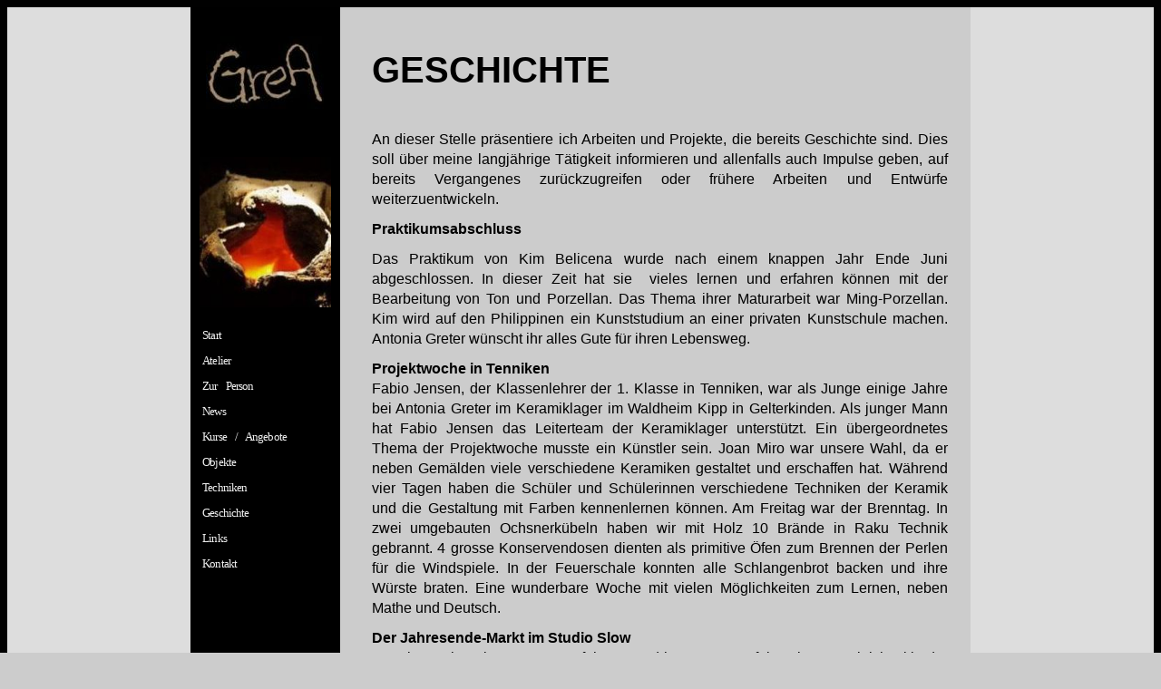

--- FILE ---
content_type: text/html; charset=UTF-8
request_url: http://www.keramikatelier-grea.ch/geschichte/
body_size: 15649
content:
<!DOCTYPE html>
<html lang="de-CH">
<head>
	<meta charset="UTF-8">
			<title>geschichte &#8211; keramikatelier-grea</title>
		<meta name="viewport" content="width=device-width, initial-scale=1" />
<meta name='robots' content='max-image-preview:large' />
<title>geschichte &#8211; keramikatelier-grea</title>
<link rel="alternate" type="application/rss+xml" title="keramikatelier-grea &raquo; Feed" href="http://www.keramikatelier-grea.ch/feed/" />
<link rel="alternate" type="application/rss+xml" title="keramikatelier-grea &raquo; Kommentar-Feed" href="http://www.keramikatelier-grea.ch/comments/feed/" />
<link rel="alternate" title="oEmbed (JSON)" type="application/json+oembed" href="http://www.keramikatelier-grea.ch/wp-json/oembed/1.0/embed?url=http%3A%2F%2Fwww.keramikatelier-grea.ch%2Fgeschichte%2F" />
<link rel="alternate" title="oEmbed (XML)" type="text/xml+oembed" href="http://www.keramikatelier-grea.ch/wp-json/oembed/1.0/embed?url=http%3A%2F%2Fwww.keramikatelier-grea.ch%2Fgeschichte%2F&#038;format=xml" />
<style id='wp-img-auto-sizes-contain-inline-css'>
img:is([sizes=auto i],[sizes^="auto," i]){contain-intrinsic-size:3000px 1500px}
/*# sourceURL=wp-img-auto-sizes-contain-inline-css */
</style>
<style id='wp-emoji-styles-inline-css'>

	img.wp-smiley, img.emoji {
		display: inline !important;
		border: none !important;
		box-shadow: none !important;
		height: 1em !important;
		width: 1em !important;
		margin: 0 0.07em !important;
		vertical-align: -0.1em !important;
		background: none !important;
		padding: 0 !important;
	}
/*# sourceURL=wp-emoji-styles-inline-css */
</style>
<style id='wp-block-library-inline-css'>
:root{--wp-block-synced-color:#7a00df;--wp-block-synced-color--rgb:122,0,223;--wp-bound-block-color:var(--wp-block-synced-color);--wp-editor-canvas-background:#ddd;--wp-admin-theme-color:#007cba;--wp-admin-theme-color--rgb:0,124,186;--wp-admin-theme-color-darker-10:#006ba1;--wp-admin-theme-color-darker-10--rgb:0,107,160.5;--wp-admin-theme-color-darker-20:#005a87;--wp-admin-theme-color-darker-20--rgb:0,90,135;--wp-admin-border-width-focus:2px}@media (min-resolution:192dpi){:root{--wp-admin-border-width-focus:1.5px}}.wp-element-button{cursor:pointer}:root .has-very-light-gray-background-color{background-color:#eee}:root .has-very-dark-gray-background-color{background-color:#313131}:root .has-very-light-gray-color{color:#eee}:root .has-very-dark-gray-color{color:#313131}:root .has-vivid-green-cyan-to-vivid-cyan-blue-gradient-background{background:linear-gradient(135deg,#00d084,#0693e3)}:root .has-purple-crush-gradient-background{background:linear-gradient(135deg,#34e2e4,#4721fb 50%,#ab1dfe)}:root .has-hazy-dawn-gradient-background{background:linear-gradient(135deg,#faaca8,#dad0ec)}:root .has-subdued-olive-gradient-background{background:linear-gradient(135deg,#fafae1,#67a671)}:root .has-atomic-cream-gradient-background{background:linear-gradient(135deg,#fdd79a,#004a59)}:root .has-nightshade-gradient-background{background:linear-gradient(135deg,#330968,#31cdcf)}:root .has-midnight-gradient-background{background:linear-gradient(135deg,#020381,#2874fc)}:root{--wp--preset--font-size--normal:16px;--wp--preset--font-size--huge:42px}.has-regular-font-size{font-size:1em}.has-larger-font-size{font-size:2.625em}.has-normal-font-size{font-size:var(--wp--preset--font-size--normal)}.has-huge-font-size{font-size:var(--wp--preset--font-size--huge)}.has-text-align-center{text-align:center}.has-text-align-left{text-align:left}.has-text-align-right{text-align:right}.has-fit-text{white-space:nowrap!important}#end-resizable-editor-section{display:none}.aligncenter{clear:both}.items-justified-left{justify-content:flex-start}.items-justified-center{justify-content:center}.items-justified-right{justify-content:flex-end}.items-justified-space-between{justify-content:space-between}.screen-reader-text{border:0;clip-path:inset(50%);height:1px;margin:-1px;overflow:hidden;padding:0;position:absolute;width:1px;word-wrap:normal!important}.screen-reader-text:focus{background-color:#ddd;clip-path:none;color:#444;display:block;font-size:1em;height:auto;left:5px;line-height:normal;padding:15px 23px 14px;text-decoration:none;top:5px;width:auto;z-index:100000}html :where(.has-border-color){border-style:solid}html :where([style*=border-top-color]){border-top-style:solid}html :where([style*=border-right-color]){border-right-style:solid}html :where([style*=border-bottom-color]){border-bottom-style:solid}html :where([style*=border-left-color]){border-left-style:solid}html :where([style*=border-width]){border-style:solid}html :where([style*=border-top-width]){border-top-style:solid}html :where([style*=border-right-width]){border-right-style:solid}html :where([style*=border-bottom-width]){border-bottom-style:solid}html :where([style*=border-left-width]){border-left-style:solid}html :where(img[class*=wp-image-]){height:auto;max-width:100%}:where(figure){margin:0 0 1em}html :where(.is-position-sticky){--wp-admin--admin-bar--position-offset:var(--wp-admin--admin-bar--height,0px)}@media screen and (max-width:600px){html :where(.is-position-sticky){--wp-admin--admin-bar--position-offset:0px}}
/*# sourceURL=/wp-includes/css/dist/block-library/common.min.css */
</style>
<style id='global-styles-inline-css'>
:root{--wp--preset--aspect-ratio--square: 1;--wp--preset--aspect-ratio--4-3: 4/3;--wp--preset--aspect-ratio--3-4: 3/4;--wp--preset--aspect-ratio--3-2: 3/2;--wp--preset--aspect-ratio--2-3: 2/3;--wp--preset--aspect-ratio--16-9: 16/9;--wp--preset--aspect-ratio--9-16: 9/16;--wp--preset--color--black: #000000;--wp--preset--color--cyan-bluish-gray: #abb8c3;--wp--preset--color--white: #ffffff;--wp--preset--color--pale-pink: #f78da7;--wp--preset--color--vivid-red: #cf2e2e;--wp--preset--color--luminous-vivid-orange: #ff6900;--wp--preset--color--luminous-vivid-amber: #fcb900;--wp--preset--color--light-green-cyan: #7bdcb5;--wp--preset--color--vivid-green-cyan: #00d084;--wp--preset--color--pale-cyan-blue: #8ed1fc;--wp--preset--color--vivid-cyan-blue: #0693e3;--wp--preset--color--vivid-purple: #9b51e0;--wp--preset--color--foreground: #000000;--wp--preset--color--background: #ffffff;--wp--preset--color--primary: #1a4548;--wp--preset--color--secondary: #ffe2c7;--wp--preset--color--tertiary: #F6F6F6;--wp--preset--gradient--vivid-cyan-blue-to-vivid-purple: linear-gradient(135deg,rgb(6,147,227) 0%,rgb(155,81,224) 100%);--wp--preset--gradient--light-green-cyan-to-vivid-green-cyan: linear-gradient(135deg,rgb(122,220,180) 0%,rgb(0,208,130) 100%);--wp--preset--gradient--luminous-vivid-amber-to-luminous-vivid-orange: linear-gradient(135deg,rgb(252,185,0) 0%,rgb(255,105,0) 100%);--wp--preset--gradient--luminous-vivid-orange-to-vivid-red: linear-gradient(135deg,rgb(255,105,0) 0%,rgb(207,46,46) 100%);--wp--preset--gradient--very-light-gray-to-cyan-bluish-gray: linear-gradient(135deg,rgb(238,238,238) 0%,rgb(169,184,195) 100%);--wp--preset--gradient--cool-to-warm-spectrum: linear-gradient(135deg,rgb(74,234,220) 0%,rgb(151,120,209) 20%,rgb(207,42,186) 40%,rgb(238,44,130) 60%,rgb(251,105,98) 80%,rgb(254,248,76) 100%);--wp--preset--gradient--blush-light-purple: linear-gradient(135deg,rgb(255,206,236) 0%,rgb(152,150,240) 100%);--wp--preset--gradient--blush-bordeaux: linear-gradient(135deg,rgb(254,205,165) 0%,rgb(254,45,45) 50%,rgb(107,0,62) 100%);--wp--preset--gradient--luminous-dusk: linear-gradient(135deg,rgb(255,203,112) 0%,rgb(199,81,192) 50%,rgb(65,88,208) 100%);--wp--preset--gradient--pale-ocean: linear-gradient(135deg,rgb(255,245,203) 0%,rgb(182,227,212) 50%,rgb(51,167,181) 100%);--wp--preset--gradient--electric-grass: linear-gradient(135deg,rgb(202,248,128) 0%,rgb(113,206,126) 100%);--wp--preset--gradient--midnight: linear-gradient(135deg,rgb(2,3,129) 0%,rgb(40,116,252) 100%);--wp--preset--gradient--vertical-secondary-to-tertiary: linear-gradient(to bottom,var(--wp--preset--color--secondary) 0%,var(--wp--preset--color--tertiary) 100%);--wp--preset--gradient--vertical-secondary-to-background: linear-gradient(to bottom,var(--wp--preset--color--secondary) 0%,var(--wp--preset--color--background) 100%);--wp--preset--gradient--vertical-tertiary-to-background: linear-gradient(to bottom,var(--wp--preset--color--tertiary) 0%,var(--wp--preset--color--background) 100%);--wp--preset--gradient--diagonal-primary-to-foreground: linear-gradient(to bottom right,var(--wp--preset--color--primary) 0%,var(--wp--preset--color--foreground) 100%);--wp--preset--gradient--diagonal-secondary-to-background: linear-gradient(to bottom right,var(--wp--preset--color--secondary) 50%,var(--wp--preset--color--background) 50%);--wp--preset--gradient--diagonal-background-to-secondary: linear-gradient(to bottom right,var(--wp--preset--color--background) 50%,var(--wp--preset--color--secondary) 50%);--wp--preset--gradient--diagonal-tertiary-to-background: linear-gradient(to bottom right,var(--wp--preset--color--tertiary) 50%,var(--wp--preset--color--background) 50%);--wp--preset--gradient--diagonal-background-to-tertiary: linear-gradient(to bottom right,var(--wp--preset--color--background) 50%,var(--wp--preset--color--tertiary) 50%);--wp--preset--font-size--small: 1rem;--wp--preset--font-size--medium: 1.125rem;--wp--preset--font-size--large: 1.75rem;--wp--preset--font-size--x-large: clamp(1.75rem, 3vw, 2.25rem);--wp--preset--font-family--system-font: -apple-system,BlinkMacSystemFont,"Segoe UI",Roboto,Oxygen-Sans,Ubuntu,Cantarell,"Helvetica Neue",sans-serif;--wp--preset--font-family--source-serif-pro: "Source Serif Pro", serif;--wp--preset--spacing--20: 0.44rem;--wp--preset--spacing--30: 0.67rem;--wp--preset--spacing--40: 1rem;--wp--preset--spacing--50: 1.5rem;--wp--preset--spacing--60: 2.25rem;--wp--preset--spacing--70: 3.38rem;--wp--preset--spacing--80: 5.06rem;--wp--preset--shadow--natural: 6px 6px 9px rgba(0, 0, 0, 0.2);--wp--preset--shadow--deep: 12px 12px 50px rgba(0, 0, 0, 0.4);--wp--preset--shadow--sharp: 6px 6px 0px rgba(0, 0, 0, 0.2);--wp--preset--shadow--outlined: 6px 6px 0px -3px rgb(255, 255, 255), 6px 6px rgb(0, 0, 0);--wp--preset--shadow--crisp: 6px 6px 0px rgb(0, 0, 0);--wp--custom--spacing--small: max(1.25rem, 5vw);--wp--custom--spacing--medium: clamp(2rem, 8vw, calc(4 * var(--wp--style--block-gap)));--wp--custom--spacing--large: clamp(4rem, 10vw, 8rem);--wp--custom--spacing--outer: var(--wp--custom--spacing--small, 1.25rem);--wp--custom--typography--font-size--huge: clamp(2.25rem, 4vw, 2.75rem);--wp--custom--typography--font-size--gigantic: clamp(2.75rem, 6vw, 3.25rem);--wp--custom--typography--font-size--colossal: clamp(3.25rem, 8vw, 6.25rem);--wp--custom--typography--line-height--tiny: 1.15;--wp--custom--typography--line-height--small: 1.2;--wp--custom--typography--line-height--medium: 1.4;--wp--custom--typography--line-height--normal: 1.6;}:root { --wp--style--global--content-size: 650px;--wp--style--global--wide-size: 1000px; }:where(body) { margin: 0; }.wp-site-blocks > .alignleft { float: left; margin-right: 2em; }.wp-site-blocks > .alignright { float: right; margin-left: 2em; }.wp-site-blocks > .aligncenter { justify-content: center; margin-left: auto; margin-right: auto; }:where(.wp-site-blocks) > * { margin-block-start: 1.5rem; margin-block-end: 0; }:where(.wp-site-blocks) > :first-child { margin-block-start: 0; }:where(.wp-site-blocks) > :last-child { margin-block-end: 0; }:root { --wp--style--block-gap: 1.5rem; }:root :where(.is-layout-flow) > :first-child{margin-block-start: 0;}:root :where(.is-layout-flow) > :last-child{margin-block-end: 0;}:root :where(.is-layout-flow) > *{margin-block-start: 1.5rem;margin-block-end: 0;}:root :where(.is-layout-constrained) > :first-child{margin-block-start: 0;}:root :where(.is-layout-constrained) > :last-child{margin-block-end: 0;}:root :where(.is-layout-constrained) > *{margin-block-start: 1.5rem;margin-block-end: 0;}:root :where(.is-layout-flex){gap: 1.5rem;}:root :where(.is-layout-grid){gap: 1.5rem;}.is-layout-flow > .alignleft{float: left;margin-inline-start: 0;margin-inline-end: 2em;}.is-layout-flow > .alignright{float: right;margin-inline-start: 2em;margin-inline-end: 0;}.is-layout-flow > .aligncenter{margin-left: auto !important;margin-right: auto !important;}.is-layout-constrained > .alignleft{float: left;margin-inline-start: 0;margin-inline-end: 2em;}.is-layout-constrained > .alignright{float: right;margin-inline-start: 2em;margin-inline-end: 0;}.is-layout-constrained > .aligncenter{margin-left: auto !important;margin-right: auto !important;}.is-layout-constrained > :where(:not(.alignleft):not(.alignright):not(.alignfull)){max-width: var(--wp--style--global--content-size);margin-left: auto !important;margin-right: auto !important;}.is-layout-constrained > .alignwide{max-width: var(--wp--style--global--wide-size);}body .is-layout-flex{display: flex;}.is-layout-flex{flex-wrap: wrap;align-items: center;}.is-layout-flex > :is(*, div){margin: 0;}body .is-layout-grid{display: grid;}.is-layout-grid > :is(*, div){margin: 0;}body{background-color: var(--wp--preset--color--background);color: var(--wp--preset--color--foreground);font-family: var(--wp--preset--font-family--system-font);font-size: var(--wp--preset--font-size--medium);line-height: var(--wp--custom--typography--line-height--normal);padding-top: 0px;padding-right: 0px;padding-bottom: 0px;padding-left: 0px;}a:where(:not(.wp-element-button)){color: var(--wp--preset--color--foreground);text-decoration: underline;}h1{font-family: var(--wp--preset--font-family--source-serif-pro);font-size: var(--wp--custom--typography--font-size--colossal);font-weight: 300;line-height: var(--wp--custom--typography--line-height--tiny);}h2{font-family: var(--wp--preset--font-family--source-serif-pro);font-size: var(--wp--custom--typography--font-size--gigantic);font-weight: 300;line-height: var(--wp--custom--typography--line-height--small);}h3{font-family: var(--wp--preset--font-family--source-serif-pro);font-size: var(--wp--custom--typography--font-size--huge);font-weight: 300;line-height: var(--wp--custom--typography--line-height--tiny);}h4{font-family: var(--wp--preset--font-family--source-serif-pro);font-size: var(--wp--preset--font-size--x-large);font-weight: 300;line-height: var(--wp--custom--typography--line-height--tiny);}h5{font-family: var(--wp--preset--font-family--system-font);font-size: var(--wp--preset--font-size--medium);font-weight: 700;line-height: var(--wp--custom--typography--line-height--normal);text-transform: uppercase;}h6{font-family: var(--wp--preset--font-family--system-font);font-size: var(--wp--preset--font-size--medium);font-weight: 400;line-height: var(--wp--custom--typography--line-height--normal);text-transform: uppercase;}:root :where(.wp-element-button, .wp-block-button__link){background-color: #32373c;border-width: 0;color: #fff;font-family: inherit;font-size: inherit;font-style: inherit;font-weight: inherit;letter-spacing: inherit;line-height: inherit;padding-top: calc(0.667em + 2px);padding-right: calc(1.333em + 2px);padding-bottom: calc(0.667em + 2px);padding-left: calc(1.333em + 2px);text-decoration: none;text-transform: inherit;}.has-black-color{color: var(--wp--preset--color--black) !important;}.has-cyan-bluish-gray-color{color: var(--wp--preset--color--cyan-bluish-gray) !important;}.has-white-color{color: var(--wp--preset--color--white) !important;}.has-pale-pink-color{color: var(--wp--preset--color--pale-pink) !important;}.has-vivid-red-color{color: var(--wp--preset--color--vivid-red) !important;}.has-luminous-vivid-orange-color{color: var(--wp--preset--color--luminous-vivid-orange) !important;}.has-luminous-vivid-amber-color{color: var(--wp--preset--color--luminous-vivid-amber) !important;}.has-light-green-cyan-color{color: var(--wp--preset--color--light-green-cyan) !important;}.has-vivid-green-cyan-color{color: var(--wp--preset--color--vivid-green-cyan) !important;}.has-pale-cyan-blue-color{color: var(--wp--preset--color--pale-cyan-blue) !important;}.has-vivid-cyan-blue-color{color: var(--wp--preset--color--vivid-cyan-blue) !important;}.has-vivid-purple-color{color: var(--wp--preset--color--vivid-purple) !important;}.has-foreground-color{color: var(--wp--preset--color--foreground) !important;}.has-background-color{color: var(--wp--preset--color--background) !important;}.has-primary-color{color: var(--wp--preset--color--primary) !important;}.has-secondary-color{color: var(--wp--preset--color--secondary) !important;}.has-tertiary-color{color: var(--wp--preset--color--tertiary) !important;}.has-black-background-color{background-color: var(--wp--preset--color--black) !important;}.has-cyan-bluish-gray-background-color{background-color: var(--wp--preset--color--cyan-bluish-gray) !important;}.has-white-background-color{background-color: var(--wp--preset--color--white) !important;}.has-pale-pink-background-color{background-color: var(--wp--preset--color--pale-pink) !important;}.has-vivid-red-background-color{background-color: var(--wp--preset--color--vivid-red) !important;}.has-luminous-vivid-orange-background-color{background-color: var(--wp--preset--color--luminous-vivid-orange) !important;}.has-luminous-vivid-amber-background-color{background-color: var(--wp--preset--color--luminous-vivid-amber) !important;}.has-light-green-cyan-background-color{background-color: var(--wp--preset--color--light-green-cyan) !important;}.has-vivid-green-cyan-background-color{background-color: var(--wp--preset--color--vivid-green-cyan) !important;}.has-pale-cyan-blue-background-color{background-color: var(--wp--preset--color--pale-cyan-blue) !important;}.has-vivid-cyan-blue-background-color{background-color: var(--wp--preset--color--vivid-cyan-blue) !important;}.has-vivid-purple-background-color{background-color: var(--wp--preset--color--vivid-purple) !important;}.has-foreground-background-color{background-color: var(--wp--preset--color--foreground) !important;}.has-background-background-color{background-color: var(--wp--preset--color--background) !important;}.has-primary-background-color{background-color: var(--wp--preset--color--primary) !important;}.has-secondary-background-color{background-color: var(--wp--preset--color--secondary) !important;}.has-tertiary-background-color{background-color: var(--wp--preset--color--tertiary) !important;}.has-black-border-color{border-color: var(--wp--preset--color--black) !important;}.has-cyan-bluish-gray-border-color{border-color: var(--wp--preset--color--cyan-bluish-gray) !important;}.has-white-border-color{border-color: var(--wp--preset--color--white) !important;}.has-pale-pink-border-color{border-color: var(--wp--preset--color--pale-pink) !important;}.has-vivid-red-border-color{border-color: var(--wp--preset--color--vivid-red) !important;}.has-luminous-vivid-orange-border-color{border-color: var(--wp--preset--color--luminous-vivid-orange) !important;}.has-luminous-vivid-amber-border-color{border-color: var(--wp--preset--color--luminous-vivid-amber) !important;}.has-light-green-cyan-border-color{border-color: var(--wp--preset--color--light-green-cyan) !important;}.has-vivid-green-cyan-border-color{border-color: var(--wp--preset--color--vivid-green-cyan) !important;}.has-pale-cyan-blue-border-color{border-color: var(--wp--preset--color--pale-cyan-blue) !important;}.has-vivid-cyan-blue-border-color{border-color: var(--wp--preset--color--vivid-cyan-blue) !important;}.has-vivid-purple-border-color{border-color: var(--wp--preset--color--vivid-purple) !important;}.has-foreground-border-color{border-color: var(--wp--preset--color--foreground) !important;}.has-background-border-color{border-color: var(--wp--preset--color--background) !important;}.has-primary-border-color{border-color: var(--wp--preset--color--primary) !important;}.has-secondary-border-color{border-color: var(--wp--preset--color--secondary) !important;}.has-tertiary-border-color{border-color: var(--wp--preset--color--tertiary) !important;}.has-vivid-cyan-blue-to-vivid-purple-gradient-background{background: var(--wp--preset--gradient--vivid-cyan-blue-to-vivid-purple) !important;}.has-light-green-cyan-to-vivid-green-cyan-gradient-background{background: var(--wp--preset--gradient--light-green-cyan-to-vivid-green-cyan) !important;}.has-luminous-vivid-amber-to-luminous-vivid-orange-gradient-background{background: var(--wp--preset--gradient--luminous-vivid-amber-to-luminous-vivid-orange) !important;}.has-luminous-vivid-orange-to-vivid-red-gradient-background{background: var(--wp--preset--gradient--luminous-vivid-orange-to-vivid-red) !important;}.has-very-light-gray-to-cyan-bluish-gray-gradient-background{background: var(--wp--preset--gradient--very-light-gray-to-cyan-bluish-gray) !important;}.has-cool-to-warm-spectrum-gradient-background{background: var(--wp--preset--gradient--cool-to-warm-spectrum) !important;}.has-blush-light-purple-gradient-background{background: var(--wp--preset--gradient--blush-light-purple) !important;}.has-blush-bordeaux-gradient-background{background: var(--wp--preset--gradient--blush-bordeaux) !important;}.has-luminous-dusk-gradient-background{background: var(--wp--preset--gradient--luminous-dusk) !important;}.has-pale-ocean-gradient-background{background: var(--wp--preset--gradient--pale-ocean) !important;}.has-electric-grass-gradient-background{background: var(--wp--preset--gradient--electric-grass) !important;}.has-midnight-gradient-background{background: var(--wp--preset--gradient--midnight) !important;}.has-vertical-secondary-to-tertiary-gradient-background{background: var(--wp--preset--gradient--vertical-secondary-to-tertiary) !important;}.has-vertical-secondary-to-background-gradient-background{background: var(--wp--preset--gradient--vertical-secondary-to-background) !important;}.has-vertical-tertiary-to-background-gradient-background{background: var(--wp--preset--gradient--vertical-tertiary-to-background) !important;}.has-diagonal-primary-to-foreground-gradient-background{background: var(--wp--preset--gradient--diagonal-primary-to-foreground) !important;}.has-diagonal-secondary-to-background-gradient-background{background: var(--wp--preset--gradient--diagonal-secondary-to-background) !important;}.has-diagonal-background-to-secondary-gradient-background{background: var(--wp--preset--gradient--diagonal-background-to-secondary) !important;}.has-diagonal-tertiary-to-background-gradient-background{background: var(--wp--preset--gradient--diagonal-tertiary-to-background) !important;}.has-diagonal-background-to-tertiary-gradient-background{background: var(--wp--preset--gradient--diagonal-background-to-tertiary) !important;}.has-small-font-size{font-size: var(--wp--preset--font-size--small) !important;}.has-medium-font-size{font-size: var(--wp--preset--font-size--medium) !important;}.has-large-font-size{font-size: var(--wp--preset--font-size--large) !important;}.has-x-large-font-size{font-size: var(--wp--preset--font-size--x-large) !important;}.has-system-font-font-family{font-family: var(--wp--preset--font-family--system-font) !important;}.has-source-serif-pro-font-family{font-family: var(--wp--preset--font-family--source-serif-pro) !important;}
/*# sourceURL=global-styles-inline-css */
</style>
<style id='wp-block-template-skip-link-inline-css'>

		.skip-link.screen-reader-text {
			border: 0;
			clip-path: inset(50%);
			height: 1px;
			margin: -1px;
			overflow: hidden;
			padding: 0;
			position: absolute !important;
			width: 1px;
			word-wrap: normal !important;
		}

		.skip-link.screen-reader-text:focus {
			background-color: #eee;
			clip-path: none;
			color: #444;
			display: block;
			font-size: 1em;
			height: auto;
			left: 5px;
			line-height: normal;
			padding: 15px 23px 14px;
			text-decoration: none;
			top: 5px;
			width: auto;
			z-index: 100000;
		}
/*# sourceURL=wp-block-template-skip-link-inline-css */
</style>
<link rel='stylesheet' id='contact-form-7-css' href='http://www.keramikatelier-grea.ch/wp-content/plugins/contact-form-7/includes/css/styles.css?ver=5.7.2' media='all' />
<link rel='stylesheet' id='twentytwentytwo-style-css' href='http://www.keramikatelier-grea.ch/wp-content/themes/twentytwentytwo/style.css?ver=1.3' media='all' />
<link rel='stylesheet' id='elementor-icons-css' href='http://www.keramikatelier-grea.ch/wp-content/plugins/elementor/assets/lib/eicons/css/elementor-icons.min.css?ver=5.16.0' media='all' />
<link rel='stylesheet' id='elementor-frontend-css' href='http://www.keramikatelier-grea.ch/wp-content/plugins/elementor/assets/css/frontend-lite.min.css?ver=3.8.1' media='all' />
<link rel='stylesheet' id='elementor-post-8-css' href='http://www.keramikatelier-grea.ch/wp-content/uploads/elementor/css/post-8.css?ver=1675686581' media='all' />
<link rel='stylesheet' id='elementor-global-css' href='http://www.keramikatelier-grea.ch/wp-content/uploads/elementor/css/global.css?ver=1675687576' media='all' />
<link rel='stylesheet' id='elementor-post-1198-css' href='http://www.keramikatelier-grea.ch/wp-content/uploads/elementor/css/post-1198.css?ver=1756743095' media='all' />
<link rel='stylesheet' id='google-fonts-1-css' href='https://fonts.googleapis.com/css?family=Roboto%3A100%2C100italic%2C200%2C200italic%2C300%2C300italic%2C400%2C400italic%2C500%2C500italic%2C600%2C600italic%2C700%2C700italic%2C800%2C800italic%2C900%2C900italic&#038;display=swap&#038;ver=6.9' media='all' />
<link rel="https://api.w.org/" href="http://www.keramikatelier-grea.ch/wp-json/" /><link rel="alternate" title="JSON" type="application/json" href="http://www.keramikatelier-grea.ch/wp-json/wp/v2/pages/1198" /><link rel="EditURI" type="application/rsd+xml" title="RSD" href="http://www.keramikatelier-grea.ch/xmlrpc.php?rsd" />
<meta name="generator" content="WordPress 6.9" />
<link rel="canonical" href="http://www.keramikatelier-grea.ch/geschichte/" />
<link rel='shortlink' href='http://www.keramikatelier-grea.ch/?p=1198' />
<style class='wp-fonts-local'>
@font-face{font-family:"Source Serif Pro";font-style:normal;font-weight:200 900;font-display:fallback;src:url('http://www.keramikatelier-grea.ch/wp-content/themes/twentytwentytwo/assets/fonts/source-serif-pro/SourceSerif4Variable-Roman.ttf.woff2') format('woff2');font-stretch:normal;}
@font-face{font-family:"Source Serif Pro";font-style:italic;font-weight:200 900;font-display:fallback;src:url('http://www.keramikatelier-grea.ch/wp-content/themes/twentytwentytwo/assets/fonts/source-serif-pro/SourceSerif4Variable-Italic.ttf.woff2') format('woff2');font-stretch:normal;}
</style>
<link rel="icon" href="http://www.keramikatelier-grea.ch/wp-content/uploads/2023/01/cropped-feuer-favicon-32x32.jpg" sizes="32x32" />
<link rel="icon" href="http://www.keramikatelier-grea.ch/wp-content/uploads/2023/01/cropped-feuer-favicon-192x192.jpg" sizes="192x192" />
<link rel="apple-touch-icon" href="http://www.keramikatelier-grea.ch/wp-content/uploads/2023/01/cropped-feuer-favicon-180x180.jpg" />
<meta name="msapplication-TileImage" content="http://www.keramikatelier-grea.ch/wp-content/uploads/2023/01/cropped-feuer-favicon-270x270.jpg" />
	<meta name="viewport" content="width=device-width, initial-scale=1.0, viewport-fit=cover" /></head>
<body class="wp-singular page-template page-template-elementor_canvas page page-id-1198 wp-embed-responsive wp-theme-twentytwentytwo elementor-default elementor-template-canvas elementor-kit-8 elementor-page elementor-page-1198">
			<div data-elementor-type="wp-page" data-elementor-id="1198" class="elementor elementor-1198">
									<section class="elementor-section elementor-top-section elementor-element elementor-element-6f19aa4 elementor-section-boxed elementor-section-height-default elementor-section-height-default" data-id="6f19aa4" data-element_type="section">
						<div class="elementor-container elementor-column-gap-default">
					<div class="elementor-column elementor-col-25 elementor-top-column elementor-element elementor-element-ec684c6 elementor-hidden-mobile" data-id="ec684c6" data-element_type="column" data-settings="{&quot;background_background&quot;:&quot;classic&quot;}">
			<div class="elementor-widget-wrap elementor-element-populated">
								<div class="elementor-element elementor-element-7da856a elementor-hidden-mobile elementor-widget elementor-widget-spacer" data-id="7da856a" data-element_type="widget" data-widget_type="spacer.default">
				<div class="elementor-widget-container">
			<style>/*! elementor - v3.8.1 - 13-11-2022 */
.elementor-column .elementor-spacer-inner{height:var(--spacer-size)}.e-con{--container-widget-width:100%}.e-con-inner>.elementor-widget-spacer,.e-con>.elementor-widget-spacer{width:var(--container-widget-width,var(--spacer-size));-ms-flex-item-align:stretch;align-self:stretch;-ms-flex-negative:0;flex-shrink:0}.e-con-inner>.elementor-widget-spacer>.elementor-widget-container,.e-con-inner>.elementor-widget-spacer>.elementor-widget-container>.elementor-spacer,.e-con>.elementor-widget-spacer>.elementor-widget-container,.e-con>.elementor-widget-spacer>.elementor-widget-container>.elementor-spacer{height:100%}.e-con-inner>.elementor-widget-spacer>.elementor-widget-container>.elementor-spacer>.elementor-spacer-inner,.e-con>.elementor-widget-spacer>.elementor-widget-container>.elementor-spacer>.elementor-spacer-inner{height:var(--container-widget-height,var(--spacer-size))}</style>		<div class="elementor-spacer">
			<div class="elementor-spacer-inner"></div>
		</div>
				</div>
				</div>
					</div>
		</div>
				<div class="elementor-column elementor-col-25 elementor-top-column elementor-element elementor-element-7ca9bd3" data-id="7ca9bd3" data-element_type="column" data-settings="{&quot;background_background&quot;:&quot;classic&quot;}">
			<div class="elementor-widget-wrap elementor-element-populated">
								<div class="elementor-element elementor-element-b91b45c elementor-widget elementor-widget-spacer" data-id="b91b45c" data-element_type="widget" data-widget_type="spacer.default">
				<div class="elementor-widget-container">
					<div class="elementor-spacer">
			<div class="elementor-spacer-inner"></div>
		</div>
				</div>
				</div>
				<div class="elementor-element elementor-element-3f3c119 elementor-hidden-mobile elementor-widget elementor-widget-image" data-id="3f3c119" data-element_type="widget" data-widget_type="image.default">
				<div class="elementor-widget-container">
			<style>/*! elementor - v3.8.1 - 13-11-2022 */
.elementor-widget-image{text-align:center}.elementor-widget-image a{display:inline-block}.elementor-widget-image a img[src$=".svg"]{width:48px}.elementor-widget-image img{vertical-align:middle;display:inline-block}</style>												<img decoding="async" width="130" height="84" src="http://www.keramikatelier-grea.ch/wp-content/uploads/2022/11/grealogo-ner-pli-pign.jpg" class="attachment-large size-large" alt="" />															</div>
				</div>
				<div class="elementor-element elementor-element-e101d05 elementor-hidden-mobile elementor-widget elementor-widget-spacer" data-id="e101d05" data-element_type="widget" data-widget_type="spacer.default">
				<div class="elementor-widget-container">
					<div class="elementor-spacer">
			<div class="elementor-spacer-inner"></div>
		</div>
				</div>
				</div>
				<div class="elementor-element elementor-element-a5a5b0d elementor-hidden-mobile elementor-widget elementor-widget-image" data-id="a5a5b0d" data-element_type="widget" data-widget_type="image.default">
				<div class="elementor-widget-container">
															<img decoding="async" width="183" height="211" src="http://www.keramikatelier-grea.ch/wp-content/uploads/2022/11/fiug-sdrema02-1-e1669377132993.jpg" class="attachment-large size-large" alt="" />															</div>
				</div>
				<div class="elementor-element elementor-element-0269b48 elementor-hidden-mobile elementor-widget elementor-widget-html" data-id="0269b48" data-element_type="widget" data-widget_type="html.default">
				<div class="elementor-widget-container">
			<div>

<style>
a.tierz { font-family:verdana;font-size:10pt;color:#EEEEEE; }</style>

<table bgcolor="#0000000" height="100px" width="100%" border="0"><td align="left">

<a class="tierz" href="start">Start</a><br>
<a class="tierz" href="atelier">Atelier</a><br><a class="tierz" href="zurperson">Zur Person</a><br><a class="tierz" href="news">News</a><br><a class="tierz" href="kurseangebote">Kurse / Angebote</a><br><a class="tierz" href="objekte">Objekte</a></a><br><a class="tierz" href="techniken">Techniken</a><br><a class="tierz" href="geschichte">Geschichte</a><br><a class="tierz" href="links">Links</a><br><a class="tierz" href="kontakt">Kontakt</a><br>
</td></table>

</div>		</div>
				</div>
				<div class="elementor-element elementor-element-a3fa1db elementor-hidden-desktop elementor-hidden-tablet elementor-widget elementor-widget-image" data-id="a3fa1db" data-element_type="widget" data-widget_type="image.default">
				<div class="elementor-widget-container">
															<img fetchpriority="high" decoding="async" width="420" height="206" src="http://www.keramikatelier-grea.ch/wp-content/uploads/2023/02/titelfeuer-grea-pign-1.jpg" class="attachment-large size-large" alt="" srcset="http://www.keramikatelier-grea.ch/wp-content/uploads/2023/02/titelfeuer-grea-pign-1.jpg 420w, http://www.keramikatelier-grea.ch/wp-content/uploads/2023/02/titelfeuer-grea-pign-1-300x147.jpg 300w" sizes="(max-width: 420px) 100vw, 420px" />															</div>
				</div>
				<div class="elementor-element elementor-element-576f4fc elementor-hidden-desktop elementor-hidden-tablet elementor-widget elementor-widget-html" data-id="576f4fc" data-element_type="widget" data-widget_type="html.default">
				<div class="elementor-widget-container">
			<div>

<style>
a.tierz { font-family:verdana;font-size:10pt;color:#EEEEEE; }</style>

<table bgcolor="#0000000" height="100px" width="100%" border="0"><td width="50%" align="left">
    
   
<a class="tierz" href="start">Start</a><br>
<a class="tierz" href="atelier">Atelier</a><br><a class="tierz" href="zurperson">Zur Person</a><br><a class="tierz" href="news">News</a><br><a class="tierz" href="kurseangebote">Kurse / Angebote</a>
</td><td>
<a class="tierz" href="objekte">Objekte</a></a><br><a class="tierz" href="techniken">Techniken</a><br><a class="tierz" href="geschichte">Geschichte</a><br><a class="tierz" href="links">Links</a><br><a class="tierz" href="kontakt">Kontakt</a><br>
</td></table>

</div>		</div>
				</div>
					</div>
		</div>
				<div class="elementor-column elementor-col-25 elementor-top-column elementor-element elementor-element-b02e80c" data-id="b02e80c" data-element_type="column" data-settings="{&quot;background_background&quot;:&quot;classic&quot;}">
			<div class="elementor-widget-wrap elementor-element-populated">
								<div class="elementor-element elementor-element-d17a97f elementor-widget elementor-widget-spacer" data-id="d17a97f" data-element_type="widget" data-widget_type="spacer.default">
				<div class="elementor-widget-container">
					<div class="elementor-spacer">
			<div class="elementor-spacer-inner"></div>
		</div>
				</div>
				</div>
				<div class="elementor-element elementor-element-0eff20d elementor-widget elementor-widget-heading" data-id="0eff20d" data-element_type="widget" data-widget_type="heading.default">
				<div class="elementor-widget-container">
			<style>/*! elementor - v3.8.1 - 13-11-2022 */
.elementor-heading-title{padding:0;margin:0;line-height:1}.elementor-widget-heading .elementor-heading-title[class*=elementor-size-]>a{color:inherit;font-size:inherit;line-height:inherit}.elementor-widget-heading .elementor-heading-title.elementor-size-small{font-size:15px}.elementor-widget-heading .elementor-heading-title.elementor-size-medium{font-size:19px}.elementor-widget-heading .elementor-heading-title.elementor-size-large{font-size:29px}.elementor-widget-heading .elementor-heading-title.elementor-size-xl{font-size:39px}.elementor-widget-heading .elementor-heading-title.elementor-size-xxl{font-size:59px}</style><h3 class="elementor-heading-title elementor-size-default">GESCHICHTE</h3>		</div>
				</div>
				<div class="elementor-element elementor-element-5ca5ff2 elementor-widget elementor-widget-text-editor" data-id="5ca5ff2" data-element_type="widget" data-widget_type="text-editor.default">
				<div class="elementor-widget-container">
			<style>/*! elementor - v3.8.1 - 13-11-2022 */
.elementor-widget-text-editor.elementor-drop-cap-view-stacked .elementor-drop-cap{background-color:#818a91;color:#fff}.elementor-widget-text-editor.elementor-drop-cap-view-framed .elementor-drop-cap{color:#818a91;border:3px solid;background-color:transparent}.elementor-widget-text-editor:not(.elementor-drop-cap-view-default) .elementor-drop-cap{margin-top:8px}.elementor-widget-text-editor:not(.elementor-drop-cap-view-default) .elementor-drop-cap-letter{width:1em;height:1em}.elementor-widget-text-editor .elementor-drop-cap{float:left;text-align:center;line-height:1;font-size:50px}.elementor-widget-text-editor .elementor-drop-cap-letter{display:inline-block}</style>				<p>An dieser Stelle präsentiere ich Arbeiten und Projekte, die bereits Geschichte sind. Dies soll über meine langjährige Tätigkeit informieren und allenfalls auch Impulse geben, auf bereits Vergangenes zurückzugreifen oder frühere Arbeiten und Entwürfe weiterzuentwickeln.</p><p><strong>Praktikumsabschluss</strong></p><p>Das Praktikum von Kim Belicena wurde nach einem knappen Jahr Ende Juni abgeschlossen. In dieser Zeit hat sie  vieles lernen und erfahren können mit der Bearbeitung von Ton und Porzellan. Das Thema ihrer Maturarbeit war Ming-Porzellan. Kim wird auf den Philippinen ein Kunststudium an einer privaten Kunstschule ma­chen. Antonia Greter wünscht ihr alles Gute für ihren Lebensweg.</p><p><strong>Projektwoche in Tenniken</strong><br />Fabio Jensen, der Klassenlehrer der 1. Klasse in Tenniken, war als Junge einige Jahre bei Antonia Greter im Keramiklager im Waldheim Kipp in Gelterkinden. Als junger Mann hat Fabio Jensen das Leiterteam der Keramiklager unterstützt. Ein übergeordnetes Thema der Projektwoche musste ein Künstler sein. Joan Miro war unsere Wahl, da er neben Gemälden viele verschiedene Keramiken gestaltet und erschaffen hat. Während vier Tagen haben die Schüler und Schülerinnen verschiedene Techniken der Keramik und die Gestaltung mit Farben kennenlernen können. Am Freitag war der Brenntag. In zwei umgebauten Ochsnerkübeln haben wir mit Holz 10 Brände in Raku Technik gebrannt. 4 grosse Konservendosen dienten als primitive Öfen zum Brennen der Perlen für die Windspiele. In der Feuerschale konnten alle Schlangenbrot backen und ihre Würste braten. Eine wunderbare Woche mit vielen Möglichkeiten zum Lernen, neben Mathe und Deutsch.</p><p><strong>Der Jahresende-Markt im Studio Slow</strong><br />war eine weitere interessante Erfahrung und hatte sogar Erfolg. Dies war gleichzeitig der letzte Event im Studio Slow.</p><p><strong>Das Vasenprojekt</strong><br />Eine Abschlussarbeit in Allgemeinbildung von zwei Lernenden Hochbau­zeichnerinnen ist im Atelier abgeschlossen. An zwei Workshop-Tagen sind von beiden jungen Frauen je zwei Unikate mit verschiedenen Techniken entstanden. Mit diesen Arbeiten bekamen sie einen kleinen Einblick in die vielfältige Welt der Keramik.</p><p><strong>Arbeit von Aram Diouf</strong><br />Seit dem 1. November 2020 erarbeitete Aram Diouf ihre Abschluss­arbeit mit Siebdruck auf Keramik-Fliesen. Sie musste Vieles ausprobieren. Antonia Greter hat sie dabei begleitet. Inzwischen hat Aram ihren Abschluss sehr erfolgreich bestanden. Ihre Abschlussarbeit wurde mit der Bestnote 6 bewertet. Sie ist nun diplomierte Farb-Designerin.</p><p><strong>Arbeit von Nicole Linker</strong><br />Etwa zur gleichen Zeit hat Nicole Linker ihre Arbeit im Keramikatelier begonnen. Für sie bedeutet es eine kreative Auszeit von ihrer Berufstätigkeit. Sie ist neu ins Thema Keramik eingestiegen, hat sich jedoch sehr intensiv darin vertieft.</p><p><strong>Arbeit von Sara Gassmann</strong><br />Die Künstlerin, <strong>Sara Gassmann</strong> hat während einem halben Jahr im Atelier an der Burgunderstrasse gearbeitet. In dieser Zeit konnte sie viele neue Erfahrungen mit neuen Techniken machen. Sie ist in ein Gemeinschaftsatelier in der Aktienmühle weitergezogen. Ihre Objekte: Tassen, Vasen und Schalen werden seit kurzem im Volvox Laden in Zürich verkauft.</p><p><strong>Projekt mit der Künstlerin Clare Kenny</strong><br />Für eine Ausstellung im Kunstraum Riehen brauchte Clare Unterstützung beim Glasieren und Brennen ihrer vielfältigen und teilweise sehr grossen Objekte. In einem intensiven Monat Arbeit war alles bereit für die Vernissage am 11. März 2019. Für Antonia war dies eine spannende Herausforderung.</p><p><strong>Umzug und Einrichten im neuen Atelier an der Burgunderstrasse 42</strong><br />28. und 31.8.2019<br />Am Mittwoch 28. August bepacken wir den kleinen Lastwagen von Settelen zweimal. Kisten um Kisten, Säcke um Säcke mussten verladen werden. Keramik ist gewichtig! Am Samstag, 31. August haben wir das neue Atelier wieder eingerichtet, damit wir ab Dienstag, 3.9.2019 arbeiten können. Dies oder jenes wird sich sicher noch wieder verändern, bis alles wieder praktisch tauglich ist.</p><p><strong>Rausverkauf und Abschied vom Atelier an der Birmannsgasse 30</strong><br />Samstag, 24.8.2019<br />Mit einem kleinen Event haben wir mit Benutzerinnen, Freunden und Gästen nach 11 Jahren von diesen Räumlichkeiten Abschied genommen. In dieser Zeit haben wir sehr viel Neues aus der Vielfalt der keramischen Tätigkeiten, Materialien und Techniken kennengelernt, ausprobiert und entwickelt.</p><p><strong>Quartier-Event 4055</strong><br />2016/2017/2018 hat das GreA Keramikatelier am Quartier-Event 4055 teilgenommen. Die BesucherInnen hatten die Möglichkeit Einblick in die Vielfalt der Keramikwelt zu bekommen und an Workshops selber kleinere Objekte gestalten. Mit dem neuen Atelier sind wir jetzt im Quartier 4051. Dort wird es andere Events geben.</p><p><strong>Keramik-Event vom 21./22. Mai 2016</strong><br /><strong>Erfahrungen mit dem Bau eines Flaschenofens</strong><br />Am Keramiksymposium Anfang, Oktober 2015 der Keramik-Fachschule in Gordola Tessin, habe ich das Befeuern eines Flaschenofens erlebt und ich war vom Erlebnis fasziniert. Bei Gelegenheit wollte ich selber einen Flaschenofen bauen und befeuern. Zum 30 jährigen Jubiläum meines Keramikateliers bot sich diese Möglichkeit. Die Vorbereitungen und das Zusammentragen des Baumaterials erwies sich als schwieriger, als erwartet. Mein Neffe, Tobias Egger, hatte die Hauptverantwortung für die Planung, die Konstruktion und den Bau übernommen. Im Internet werden zwar in Videos der Bau und das Befeuern gezeigt, doch mit welchen Materialien sie arbeiten, bleibt ihr gehütetes Geheimnis. Also, war Ausprobieren angesagt! Der Flaschenofen ist ein Eventprojekt. Er wird aufgebaut, befeuert, bestaunt und danach wieder abgebaut. An einem geschützten Ort könnte man ihn durchaus stehen lassen. Unser Flaschenofen wurde im Kipp auf dem Platz des Naturfreundehauses in Gelterkinden BL gebaut und befeuert. Ein idealer und wunderschöner Platz für das geplante Vorhaben. Morgens nach 6 Uhr hat Tobias das Fundament und die Feuerungskammer aufgebaut. Der Ton, der Sand und das Holz waren bereits auf dem Platz. Die Flaschen wurden von Basel angeliefert. Wir beginnen mit dem Mischen von Ton und Sand und mit dem Aufbau der Ofenwand. Bis halb zwei hatten wir etwa einen Meter Höhe erreicht. Wir machen Mittagpause — ein Krachen?! Ein Teil unseres Ofens stürzt ein! In Ruhe überlegen wir uns, was wir ändern müssen. In der Landi in Gelterkinden holen wir mehr Sand, denn die Tonmischung muss viel mehr Sand enthalten. Gleichzeitig kaufen wir noch Drahtgeflecht zur Fixation. Die Flaschen werden sorgfältiger ausgesucht und jede Flasche wird ins Lot gerichtet. In der Zwischenzeit bauen unter der Leitung von Tobias 7 Personen beim Aufbau mit. Abends um halb sieben ist das Kamin und die letzten Flaschen gesetzt. Unser Ofen ist ungefähr 1.70 hoch und hat eine schöne Flaschenform. Langsam beginnt Tobias mit dem Befeuern des Ofens. Bereits eine Stunde später leuchten die ersten, weissen Flaschenböden. Es wird allmählich dunkel und das Leuchten zeigt sich in immer wieder neuen Farbkompositionen — helle Orange- und Gelbtöne, verschiedene Grüntöne, Rottöne bis hin zu Violettönen. Eine Runde bleibt dunkel! Wohl die braunen Flaschen? Im «Guckloch» und im Feuer können wir die Glasfäden bestaunen, die von den Flaschenhälsen schmelzen und ins Feuer tropfen. Tobias macht Glutfunken, indem er im Feuer stochert. Wir erleben eine wunderbare Nacht und ein beeindruckendes Erlebnis, welches wir nie vergessen werden. Bis morgens um halb drei staunen wir und sind völlig fasziniert. Das Thermometer zeigt 744 Grad. Am Sonntagmorgen öffnen wir nach dem Frühstück den Ofen und staunen über die kuriosen Gebilde, die zum Vorschein kommen; Pinguine, Elefanten, küssende Munde, die Fantasie kennt keine Grenzen. Die Glasfäden sind teilweise beinahe einen Meter lang und hauchdünn. Wir hatten absolutes Glück mit dem Wetter, ein wunderschönes Wochenende in jeglicher Hinsicht. Abends um 16.00 Uhr war der Platz und das Haus wieder aufgeräumt. Was uns bleibt, ist ein unvergessliches Erlebnis, das hier mit ein paar <a href="http://www.keramikatelier-grea.ch/startevent/">Bildern</a> dokumentiert ist.</p><p><strong>Projekt Teeschalen</strong><br />Während den Sommerferien 2016 hat Damla Akyol mit mir zusammen im Keramikatelier ihr Projekt Teeschalen geschaffen. Die gestalterische und theoretische Arbeit ist ein Vorprojekt für ihre Matura-Arbeit an der Fachmittelschule (FMS) in Basel. Als Teetrinkerin wollte Damla fünf verschiedenartige Teeschalen herstellen mit verschiedenen Techniken und verschiedenen Materialen. In insgesamt 30 Stunden im Atelier, hat Damla den praktischen Teil realisiert und dabei verschiedene Techniken erfahren können. Sie hat zwei Gipsformen zum Giessen hergestellt. Mit weissem und eingefärbtem Porzellan entstanden die erste Serie Teeschalen. An der Töpferscheibe hat Damla 4 Schalen gedreht. Mit der Raku-Brenntechnik hat sie diese dann gebrannt. Mit schwarzem Ton hat Damla noch Daumenschalen gestaltet, die im Elektro-Ofen gebrannt werden. Sie hat den ganzen Arbeitsprozess fotografisch dokumentiert. Die schriftliche Arbeit muss Damla noch schreiben. An einer Präsentation wird sie ihre Arbeit einer Jury und einem Publikum vorstellen müssen. Als Projektbegleitung würde ich gerne zu dieser Präsentation eingeladen sein.<br />Auch dazu hier ein paar <a href="http://www.keramikatelier-grea.ch/starttee/">Bilder</a>.</p><p><strong>Aktivitäten und Weiterbildungen</strong></p><p><strong>Kurswochen</strong></p><p>Vom 2. &#8211; 6. Juni 2014 habe ich eine Weiterbildungswoche an der Keramikschule in Gordola im Tessin besucht. Das Thema war Gipsformen herstellen und mit gefärbten Porzellanmassen giessen. Wir haben die kostbarste Porzellanmasse (Bone China) kennengelernt. Vom grossen Erfahrungsschatz von Sasha Wardell, Industriekeramikerin und Designerin, konnten die Teilnehmenden sehr viel profitieren. Während dieser Woche konnte Antonia sehr viel lernen, durch selber herstellen und tun. Die einzelnen Themen sind nicht so gedrängt gezeigt, wie bei einem Wochenendkurs. Zurück im Atelier werden die verschiedenen Techniken angewendet.<br />Vom 4.- 9. August 2014 habe ich an der Keramikschule im Tessin den Kurs “Painting with Fire” besucht. Steve Mattison aus Wales entstammt einer Töpferdynastie. Er ist die fünfte Generation. Obwohl er eine Koryphäe im Fachgebiet Keramik ist, versteht er es mit einer Einfachheit die Techniken und Methoden zu vermitteln. Sowohl beim Gestalten der bemalten Tonplatten, wie beim Raku-Brennen vermittelte Steve den Teilnehmenden des Kurses viele Tipps und Tricks aus seinem Wissensschatz.<br />Vom 10. &#8211; 14. November 2014 habe ich einen Drehkurs bei Oswald Platten an der Keramikschule im Tessin gemacht. In dieser Intensivwoche konnte ich meine Drehkenntnisse verbessern und Fehler korrigieren. Das Arbeiten mit der Töpferscheibe macht mir dadurch wieder viel mehr Spass.</p><p><strong>Schullager</strong></p><p>Vom 22. &#8211; 26. September 2014 habe ich eine 6. Klasse in ihrem Schullager begleitet. In der Umgebung des Naturfreundehauses auf der Schafmatt haben wir gemeinsam einen Vulkanofen gebaut und die Objekte, die im Werkunterricht entstanden sind mit der Raku-Technik gebrannt. Das Thema Mittelalter wurde mit den Keramikthemen verbunden. Die Erlebnisse bei der Arbeit mit den vier Elementen waren prägend für die Schüler und Schülerinnen und bleiben ihnen in Erinnerung.</p><p><strong>Keramikwoche für Kinder im Waldheim Kipp in Gelterkinden</strong><br />Während 17 Jahren haben wir die Keramikwoche für Kinder durchgeführt. Bei einem Vorbereitungsnachmittag zum gegenseitigen Kennenlernen wurden schon Objekte hergestellt, die dann im Lager mit der Raku-Technik gebrannt werden konnten. Das Waldheim Kipp, ein schönes Holzhaus steht auf einer Waldlichtung zwischen Gelterkinden und Tecknau. Es ist zu unserem Hexenhaus geworden. Seit 1997 leiteten Isabelle Sorg, Angelika Marti und Antonia Greter die Keramikwoche. Die Verantwortung für die Küche übernahm in den letzten Jahren Ursina Marti. Zusätzlich gehörten ein bis zwei junge Männer zum Leitungsteam.<br />Verschiedene Arbeitsmöglichkeiten, wie Drehen auf der Töpferscheibe, freies Formen und Gestalten von Gefässen und Figuren, Brennen von Tonarbeiten in drei Techniken: Raku, Vulkanofen und in gewissen Lagern auch Grubenbrand gehörten zum Angebot. Die Teilnehmenden erhielten so einen Einblick in die Möglichkeiten dieser Brenntechniken. Für die Kinder und Jugendlichen waren diese Arbeiten immer wieder ein eindrückliches Erlebnis.<br />Selbstverständlich blieb auch genügend Zeit zum Spielen, Herumtollen und Freundschaften knüpfen. Bei schönem Wetter besuchten wir gemeinsam das nahe gelegene Schwimmbad von Gelterkinden. Mit Spaziergängen am frühen Abend auf denen der Sonnenuntergang zu beobachten war, schufen wir einen Ausgleich zu der Töpfer- und Brennarbeit des Tages.<br />Den Abschluss der schönen und erlebnisreichen Wochen bildete eine Teezeremonie mit Grüntee aus selbst hergestellten und im Lager gebrannten Teeschalen.<br />Jeweils im September trafen wir uns zum Abholen der Objekte und Gegenstände, die im Lager entstanden waren.</p><div> </div><div> </div>						</div>
				</div>
					</div>
		</div>
				<div class="elementor-column elementor-col-25 elementor-top-column elementor-element elementor-element-14746a7" data-id="14746a7" data-element_type="column" data-settings="{&quot;background_background&quot;:&quot;classic&quot;}">
			<div class="elementor-widget-wrap elementor-element-populated">
								<div class="elementor-element elementor-element-7f0006c elementor-widget elementor-widget-spacer" data-id="7f0006c" data-element_type="widget" data-widget_type="spacer.default">
				<div class="elementor-widget-container">
					<div class="elementor-spacer">
			<div class="elementor-spacer-inner"></div>
		</div>
				</div>
				</div>
					</div>
		</div>
							</div>
		</section>
							</div>
		<script type="speculationrules">
{"prefetch":[{"source":"document","where":{"and":[{"href_matches":"/*"},{"not":{"href_matches":["/wp-*.php","/wp-admin/*","/wp-content/uploads/*","/wp-content/*","/wp-content/plugins/*","/wp-content/themes/twentytwentytwo/*","/*\\?(.+)"]}},{"not":{"selector_matches":"a[rel~=\"nofollow\"]"}},{"not":{"selector_matches":".no-prefetch, .no-prefetch a"}}]},"eagerness":"conservative"}]}
</script>
<script id="wp-block-template-skip-link-js-after">
	( function() {
		var skipLinkTarget = document.querySelector( 'main' ),
			sibling,
			skipLinkTargetID,
			skipLink;

		// Early exit if a skip-link target can't be located.
		if ( ! skipLinkTarget ) {
			return;
		}

		/*
		 * Get the site wrapper.
		 * The skip-link will be injected in the beginning of it.
		 */
		sibling = document.querySelector( '.wp-site-blocks' );

		// Early exit if the root element was not found.
		if ( ! sibling ) {
			return;
		}

		// Get the skip-link target's ID, and generate one if it doesn't exist.
		skipLinkTargetID = skipLinkTarget.id;
		if ( ! skipLinkTargetID ) {
			skipLinkTargetID = 'wp--skip-link--target';
			skipLinkTarget.id = skipLinkTargetID;
		}

		// Create the skip link.
		skipLink = document.createElement( 'a' );
		skipLink.classList.add( 'skip-link', 'screen-reader-text' );
		skipLink.id = 'wp-skip-link';
		skipLink.href = '#' + skipLinkTargetID;
		skipLink.innerText = 'Zum Inhalt springen';

		// Inject the skip link.
		sibling.parentElement.insertBefore( skipLink, sibling );
	}() );
	
//# sourceURL=wp-block-template-skip-link-js-after
</script>
<script src="http://www.keramikatelier-grea.ch/wp-content/plugins/contact-form-7/includes/swv/js/index.js?ver=5.7.2" id="swv-js"></script>
<script id="contact-form-7-js-extra">
var wpcf7 = {"api":{"root":"http://www.keramikatelier-grea.ch/wp-json/","namespace":"contact-form-7/v1"}};
//# sourceURL=contact-form-7-js-extra
</script>
<script src="http://www.keramikatelier-grea.ch/wp-content/plugins/contact-form-7/includes/js/index.js?ver=5.7.2" id="contact-form-7-js"></script>
<script src="http://www.keramikatelier-grea.ch/wp-content/plugins/elementor/assets/js/webpack.runtime.min.js?ver=3.8.1" id="elementor-webpack-runtime-js"></script>
<script src="http://www.keramikatelier-grea.ch/wp-includes/js/jquery/jquery.min.js?ver=3.7.1" id="jquery-core-js"></script>
<script src="http://www.keramikatelier-grea.ch/wp-includes/js/jquery/jquery-migrate.min.js?ver=3.4.1" id="jquery-migrate-js"></script>
<script src="http://www.keramikatelier-grea.ch/wp-content/plugins/elementor/assets/js/frontend-modules.min.js?ver=3.8.1" id="elementor-frontend-modules-js"></script>
<script src="http://www.keramikatelier-grea.ch/wp-content/plugins/elementor/assets/lib/waypoints/waypoints.min.js?ver=4.0.2" id="elementor-waypoints-js"></script>
<script src="http://www.keramikatelier-grea.ch/wp-includes/js/jquery/ui/core.min.js?ver=1.13.3" id="jquery-ui-core-js"></script>
<script id="elementor-frontend-js-before">
var elementorFrontendConfig = {"environmentMode":{"edit":false,"wpPreview":false,"isScriptDebug":false},"i18n":{"shareOnFacebook":"Share on Facebook","shareOnTwitter":"Share on Twitter","pinIt":"Pin it","download":"Download","downloadImage":"Download image","fullscreen":"Fullscreen","zoom":"Zoom","share":"Share","playVideo":"Play Video","previous":"Previous","next":"Next","close":"Close"},"is_rtl":false,"breakpoints":{"xs":0,"sm":480,"md":768,"lg":1025,"xl":1440,"xxl":1600},"responsive":{"breakpoints":{"mobile":{"label":"Mobile","value":767,"default_value":767,"direction":"max","is_enabled":true},"mobile_extra":{"label":"Mobile Extra","value":880,"default_value":880,"direction":"max","is_enabled":false},"tablet":{"label":"Tablet","value":1024,"default_value":1024,"direction":"max","is_enabled":true},"tablet_extra":{"label":"Tablet Extra","value":1200,"default_value":1200,"direction":"max","is_enabled":false},"laptop":{"label":"Laptop","value":1366,"default_value":1366,"direction":"max","is_enabled":false},"widescreen":{"label":"Widescreen","value":2400,"default_value":2400,"direction":"min","is_enabled":false}}},"version":"3.8.1","is_static":false,"experimentalFeatures":{"e_dom_optimization":true,"e_optimized_assets_loading":true,"e_optimized_css_loading":true,"a11y_improvements":true,"additional_custom_breakpoints":true,"e_import_export":true,"e_hidden_wordpress_widgets":true,"landing-pages":true,"elements-color-picker":true,"favorite-widgets":true,"admin-top-bar":true},"urls":{"assets":"http:\/\/www.keramikatelier-grea.ch\/wp-content\/plugins\/elementor\/assets\/"},"settings":{"page":[],"editorPreferences":[]},"kit":{"body_background_background":"classic","active_breakpoints":["viewport_mobile","viewport_tablet"],"global_image_lightbox":"yes","lightbox_enable_counter":"yes","lightbox_enable_fullscreen":"yes","lightbox_enable_zoom":"yes","lightbox_enable_share":"yes","lightbox_title_src":"title","lightbox_description_src":"description"},"post":{"id":1198,"title":"geschichte%20%E2%80%93%20keramikatelier-grea","excerpt":"","featuredImage":false}};
//# sourceURL=elementor-frontend-js-before
</script>
<script src="http://www.keramikatelier-grea.ch/wp-content/plugins/elementor/assets/js/frontend.min.js?ver=3.8.1" id="elementor-frontend-js"></script>
<script id="wp-emoji-settings" type="application/json">
{"baseUrl":"https://s.w.org/images/core/emoji/17.0.2/72x72/","ext":".png","svgUrl":"https://s.w.org/images/core/emoji/17.0.2/svg/","svgExt":".svg","source":{"concatemoji":"http://www.keramikatelier-grea.ch/wp-includes/js/wp-emoji-release.min.js?ver=6.9"}}
</script>
<script type="module">
/*! This file is auto-generated */
const a=JSON.parse(document.getElementById("wp-emoji-settings").textContent),o=(window._wpemojiSettings=a,"wpEmojiSettingsSupports"),s=["flag","emoji"];function i(e){try{var t={supportTests:e,timestamp:(new Date).valueOf()};sessionStorage.setItem(o,JSON.stringify(t))}catch(e){}}function c(e,t,n){e.clearRect(0,0,e.canvas.width,e.canvas.height),e.fillText(t,0,0);t=new Uint32Array(e.getImageData(0,0,e.canvas.width,e.canvas.height).data);e.clearRect(0,0,e.canvas.width,e.canvas.height),e.fillText(n,0,0);const a=new Uint32Array(e.getImageData(0,0,e.canvas.width,e.canvas.height).data);return t.every((e,t)=>e===a[t])}function p(e,t){e.clearRect(0,0,e.canvas.width,e.canvas.height),e.fillText(t,0,0);var n=e.getImageData(16,16,1,1);for(let e=0;e<n.data.length;e++)if(0!==n.data[e])return!1;return!0}function u(e,t,n,a){switch(t){case"flag":return n(e,"\ud83c\udff3\ufe0f\u200d\u26a7\ufe0f","\ud83c\udff3\ufe0f\u200b\u26a7\ufe0f")?!1:!n(e,"\ud83c\udde8\ud83c\uddf6","\ud83c\udde8\u200b\ud83c\uddf6")&&!n(e,"\ud83c\udff4\udb40\udc67\udb40\udc62\udb40\udc65\udb40\udc6e\udb40\udc67\udb40\udc7f","\ud83c\udff4\u200b\udb40\udc67\u200b\udb40\udc62\u200b\udb40\udc65\u200b\udb40\udc6e\u200b\udb40\udc67\u200b\udb40\udc7f");case"emoji":return!a(e,"\ud83e\u1fac8")}return!1}function f(e,t,n,a){let r;const o=(r="undefined"!=typeof WorkerGlobalScope&&self instanceof WorkerGlobalScope?new OffscreenCanvas(300,150):document.createElement("canvas")).getContext("2d",{willReadFrequently:!0}),s=(o.textBaseline="top",o.font="600 32px Arial",{});return e.forEach(e=>{s[e]=t(o,e,n,a)}),s}function r(e){var t=document.createElement("script");t.src=e,t.defer=!0,document.head.appendChild(t)}a.supports={everything:!0,everythingExceptFlag:!0},new Promise(t=>{let n=function(){try{var e=JSON.parse(sessionStorage.getItem(o));if("object"==typeof e&&"number"==typeof e.timestamp&&(new Date).valueOf()<e.timestamp+604800&&"object"==typeof e.supportTests)return e.supportTests}catch(e){}return null}();if(!n){if("undefined"!=typeof Worker&&"undefined"!=typeof OffscreenCanvas&&"undefined"!=typeof URL&&URL.createObjectURL&&"undefined"!=typeof Blob)try{var e="postMessage("+f.toString()+"("+[JSON.stringify(s),u.toString(),c.toString(),p.toString()].join(",")+"));",a=new Blob([e],{type:"text/javascript"});const r=new Worker(URL.createObjectURL(a),{name:"wpTestEmojiSupports"});return void(r.onmessage=e=>{i(n=e.data),r.terminate(),t(n)})}catch(e){}i(n=f(s,u,c,p))}t(n)}).then(e=>{for(const n in e)a.supports[n]=e[n],a.supports.everything=a.supports.everything&&a.supports[n],"flag"!==n&&(a.supports.everythingExceptFlag=a.supports.everythingExceptFlag&&a.supports[n]);var t;a.supports.everythingExceptFlag=a.supports.everythingExceptFlag&&!a.supports.flag,a.supports.everything||((t=a.source||{}).concatemoji?r(t.concatemoji):t.wpemoji&&t.twemoji&&(r(t.twemoji),r(t.wpemoji)))});
//# sourceURL=http://www.keramikatelier-grea.ch/wp-includes/js/wp-emoji-loader.min.js
</script>
	</body>
</html>


--- FILE ---
content_type: text/css
request_url: http://www.keramikatelier-grea.ch/wp-content/uploads/elementor/css/post-8.css?ver=1675686581
body_size: 954
content:
.elementor-kit-8{--e-global-color-primary:#E2EBEF;--e-global-color-secondary:#54595F;--e-global-color-text:#7A7A7A;--e-global-color-accent:#61CE70;--e-global-color-d71f0eb:#000000;--e-global-typography-primary-font-family:"Arial";--e-global-typography-primary-font-weight:600;--e-global-typography-secondary-font-family:"Arial";--e-global-typography-secondary-font-size:16px;--e-global-typography-secondary-font-weight:400;--e-global-typography-text-font-family:"Arial";--e-global-typography-text-font-weight:400;--e-global-typography-accent-font-family:"Roboto";--e-global-typography-accent-font-weight:500;--e-global-typography-b60eb75-font-family:"Arial";--e-global-typography-b60eb75-font-size:51px;--e-global-typography-b60eb75-font-weight:bold;--e-global-typography-b60eb75-font-style:normal;--e-global-typography-b60eb75-line-height:1px;--e-global-typography-e09f6eb-font-family:"Arial";--e-global-typography-e09f6eb-font-size:22px;--e-global-typography-e09f6eb-line-height:16px;--e-global-typography-e09f6eb-letter-spacing:0px;--e-global-typography-6ffdc51-font-size:18px;--e-global-typography-6ffdc51-line-height:9px;--e-global-typography-f1b8f27-font-family:"Arial";--e-global-typography-f1b8f27-font-size:12px;--e-global-typography-f1b8f27-line-height:1px;--e-global-typography-2040ebf-font-family:"Arial";--e-global-typography-2040ebf-font-size:16px;--e-global-typography-2040ebf-line-height:20px;color:var( --e-global-color-d71f0eb );font-family:var( --e-global-typography-primary-font-family ), Sans-serif;font-weight:var( --e-global-typography-primary-font-weight );background-color:#CCCCCC;background-image:url("http://www.keramikatelier-grea.ch/wp-content/uploads/2022/11/titelfeuer.jpg");background-repeat:no-repeat;background-size:cover;}.elementor-kit-8 p{margin-bottom:-5px;}.elementor-kit-8 a{color:#2A3EAB;font-family:"Arial", Sans-serif;font-size:16px;font-weight:normal;text-transform:none;font-style:normal;line-height:22px;letter-spacing:-0.9px;word-spacing:7px;}.elementor-kit-8 a:hover{color:#28A605;}.elementor-kit-8 h3{color:#000000;font-family:"Verdana", Sans-serif;font-size:40px;font-weight:normal;font-style:normal;text-decoration:none;line-height:75px;}.elementor-kit-8 h4{color:#000000;font-family:"Arial", Sans-serif;font-size:22px;font-weight:bold;line-height:16px;}.elementor-kit-8 h6{color:#EEEEEE;font-size:10px;}.elementor-kit-8 button,.elementor-kit-8 input[type="button"],.elementor-kit-8 input[type="submit"],.elementor-kit-8 .elementor-button{font-family:"Arial", Sans-serif;font-size:21px;line-height:22px;background-color:#EEEEEE;border-radius:0px 0px 0px 0px;padding:4px 10px 4px 10px;}.elementor-kit-8 input:not([type="button"]):not([type="submit"]),.elementor-kit-8 textarea,.elementor-kit-8 .elementor-field-textual{background-color:var( --e-global-color-primary );box-shadow:0px 0px 0px 0px rgba(0,0,0,0.5);border-radius:0px 0px 0px 0px;transition:0ms;padding:3px 400px 3px 3px;}.elementor-section.elementor-section-boxed > .elementor-container{max-width:1600px;}.e-con{--container-max-width:1600px;}.elementor-widget:not(:last-child){margin-bottom:12px;}.elementor-element{--widgets-spacing:12px;}{}h1.entry-title{display:var(--page-title-display);}@media(max-width:1024px){.elementor-section.elementor-section-boxed > .elementor-container{max-width:1024px;}.e-con{--container-max-width:1024px;}}@media(max-width:767px){.elementor-kit-8 h4{line-height:16px;}.elementor-kit-8 h6{line-height:16em;}.elementor-section.elementor-section-boxed > .elementor-container{max-width:767px;}.e-con{--container-max-width:767px;}}

--- FILE ---
content_type: text/css
request_url: http://www.keramikatelier-grea.ch/wp-content/uploads/elementor/css/post-1198.css?ver=1756743095
body_size: 585
content:
.elementor-1198 .elementor-element.elementor-element-6f19aa4{margin-top:0px;margin-bottom:0px;padding:0px 0px 0px 0px;}.elementor-1198 .elementor-element.elementor-element-ec684c6:not(.elementor-motion-effects-element-type-background) > .elementor-widget-wrap, .elementor-1198 .elementor-element.elementor-element-ec684c6 > .elementor-widget-wrap > .elementor-motion-effects-container > .elementor-motion-effects-layer{background-color:#DDDDDD;}.elementor-1198 .elementor-element.elementor-element-ec684c6 > .elementor-element-populated{transition:background 0.3s, border 0.3s, border-radius 0.3s, box-shadow 0.3s;}.elementor-1198 .elementor-element.elementor-element-ec684c6 > .elementor-element-populated > .elementor-background-overlay{transition:background 0.3s, border-radius 0.3s, opacity 0.3s;}.elementor-1198 .elementor-element.elementor-element-7da856a{--spacer-size:0px;}.elementor-1198 .elementor-element.elementor-element-7ca9bd3:not(.elementor-motion-effects-element-type-background) > .elementor-widget-wrap, .elementor-1198 .elementor-element.elementor-element-7ca9bd3 > .elementor-widget-wrap > .elementor-motion-effects-container > .elementor-motion-effects-layer{background-color:#000000;}.elementor-1198 .elementor-element.elementor-element-7ca9bd3 > .elementor-element-populated{transition:background 0.3s, border 0.3s, border-radius 0.3s, box-shadow 0.3s;}.elementor-1198 .elementor-element.elementor-element-7ca9bd3 > .elementor-element-populated > .elementor-background-overlay{transition:background 0.3s, border-radius 0.3s, opacity 0.3s;}.elementor-1198 .elementor-element.elementor-element-b91b45c{--spacer-size:10px;}.elementor-1198 .elementor-element.elementor-element-e101d05{--spacer-size:25px;}.elementor-1198 .elementor-element.elementor-element-b02e80c:not(.elementor-motion-effects-element-type-background) > .elementor-widget-wrap, .elementor-1198 .elementor-element.elementor-element-b02e80c > .elementor-widget-wrap > .elementor-motion-effects-container > .elementor-motion-effects-layer{background-color:#CCCCCC;}.elementor-1198 .elementor-element.elementor-element-b02e80c > .elementor-element-populated{transition:background 0.3s, border 0.3s, border-radius 0.3s, box-shadow 0.3s;}.elementor-1198 .elementor-element.elementor-element-b02e80c > .elementor-element-populated > .elementor-background-overlay{transition:background 0.3s, border-radius 0.3s, opacity 0.3s;}.elementor-1198 .elementor-element.elementor-element-d17a97f{--spacer-size:10px;}.elementor-1198 .elementor-element.elementor-element-0eff20d > .elementor-widget-container{margin:0px 0px 0px 25px;padding:0px 0px 0px 0px;}.elementor-1198 .elementor-element.elementor-element-5ca5ff2{text-align:justify;font-family:"Arial", Sans-serif;font-size:16px;font-weight:400;line-height:22px;letter-spacing:0px;}.elementor-1198 .elementor-element.elementor-element-5ca5ff2 > .elementor-widget-container{margin:0px 15px 0px 25px;padding:0px 0px 0px 0px;}.elementor-1198 .elementor-element.elementor-element-14746a7:not(.elementor-motion-effects-element-type-background) > .elementor-widget-wrap, .elementor-1198 .elementor-element.elementor-element-14746a7 > .elementor-widget-wrap > .elementor-motion-effects-container > .elementor-motion-effects-layer{background-color:#DDDDDD;}.elementor-1198 .elementor-element.elementor-element-14746a7 > .elementor-element-populated{transition:background 0.3s, border 0.3s, border-radius 0.3s, box-shadow 0.3s;}.elementor-1198 .elementor-element.elementor-element-14746a7 > .elementor-element-populated > .elementor-background-overlay{transition:background 0.3s, border-radius 0.3s, opacity 0.3s;}.elementor-1198 .elementor-element.elementor-element-7f0006c{--spacer-size:10px;}@media(max-width:767px){.elementor-1198 .elementor-element.elementor-element-576f4fc > .elementor-widget-container{padding:0px 0px 0px 11px;}}@media(min-width:768px){.elementor-1198 .elementor-element.elementor-element-ec684c6{width:16%;}.elementor-1198 .elementor-element.elementor-element-7ca9bd3{width:13%;}.elementor-1198 .elementor-element.elementor-element-b02e80c{width:55%;}.elementor-1198 .elementor-element.elementor-element-14746a7{width:16%;}}